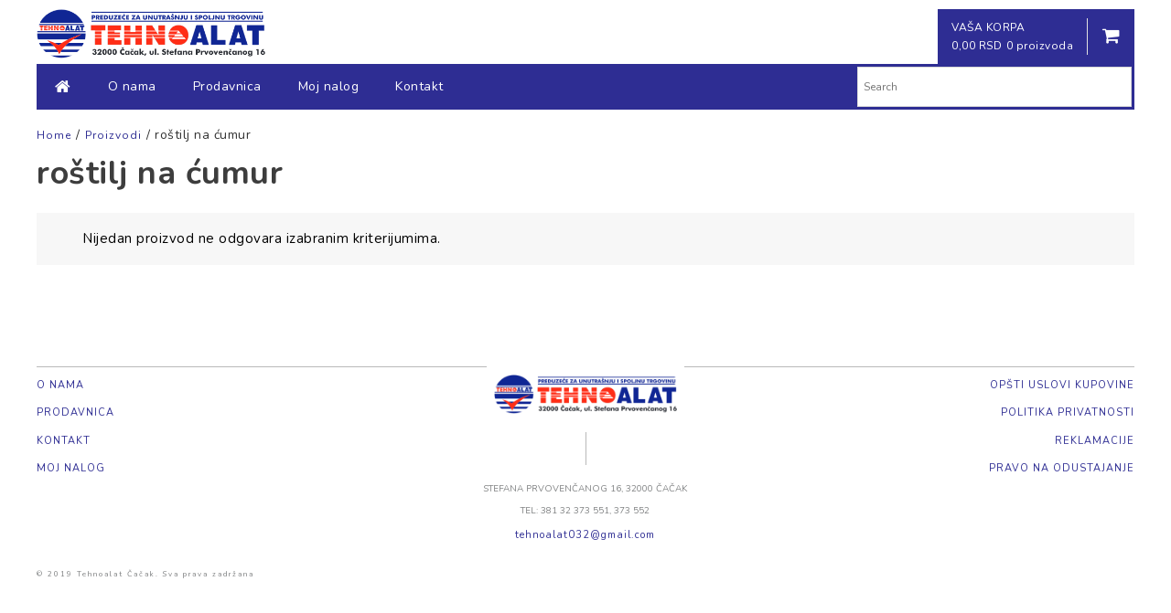

--- FILE ---
content_type: text/html; charset=UTF-8
request_url: https://tehnoalatcacak.rs/product-tag/rostilj-na-cumur/
body_size: 28716
content:
<!doctype html>
<html lang="sr-RS">
<head>
	<meta charset="UTF-8">
	<meta name="viewport" content="width=device-width, initial-scale=1">
	<link rel="profile" href="http://gmpg.org/xfn/11">
	<!-- Google tag (gtag.js) - Google Analytics -->
	<script async src="https://www.googletagmanager.com/gtag/js?id=G-4R02QXLVXQ">
	</script>
	<script>
	  window.dataLayer = window.dataLayer || [];
	  function gtag(){dataLayer.push(arguments);}
	  gtag('js', new Date());

	  gtag('config', 'G-4R02QXLVXQ');
	</script>
	<title>roštilj na ćumur &#8211; Tehnoalat Čačak</title>
<meta name='robots' content='max-image-preview:large' />
<link rel='dns-prefetch' href='//fonts.googleapis.com' />
<link rel='dns-prefetch' href='//s.w.org' />
<link rel="alternate" type="application/rss+xml" title="Tehnoalat Čačak &raquo; dovod" href="https://tehnoalatcacak.rs/feed/" />
<link rel="alternate" type="application/rss+xml" title="Tehnoalat Čačak &raquo; dovod komentara" href="https://tehnoalatcacak.rs/comments/feed/" />
<link rel="alternate" type="application/rss+xml" title="Tehnoalat Čačak &raquo; dovod za roštilj na ćumur Oznaka" href="https://tehnoalatcacak.rs/product-tag/rostilj-na-cumur/feed/" />
		<script type="text/javascript">
			window._wpemojiSettings = {"baseUrl":"https:\/\/s.w.org\/images\/core\/emoji\/13.0.1\/72x72\/","ext":".png","svgUrl":"https:\/\/s.w.org\/images\/core\/emoji\/13.0.1\/svg\/","svgExt":".svg","source":{"concatemoji":"https:\/\/tehnoalatcacak.rs\/wp-includes\/js\/wp-emoji-release.min.js?ver=5.7.14"}};
			!function(e,a,t){var n,r,o,i=a.createElement("canvas"),p=i.getContext&&i.getContext("2d");function s(e,t){var a=String.fromCharCode;p.clearRect(0,0,i.width,i.height),p.fillText(a.apply(this,e),0,0);e=i.toDataURL();return p.clearRect(0,0,i.width,i.height),p.fillText(a.apply(this,t),0,0),e===i.toDataURL()}function c(e){var t=a.createElement("script");t.src=e,t.defer=t.type="text/javascript",a.getElementsByTagName("head")[0].appendChild(t)}for(o=Array("flag","emoji"),t.supports={everything:!0,everythingExceptFlag:!0},r=0;r<o.length;r++)t.supports[o[r]]=function(e){if(!p||!p.fillText)return!1;switch(p.textBaseline="top",p.font="600 32px Arial",e){case"flag":return s([127987,65039,8205,9895,65039],[127987,65039,8203,9895,65039])?!1:!s([55356,56826,55356,56819],[55356,56826,8203,55356,56819])&&!s([55356,57332,56128,56423,56128,56418,56128,56421,56128,56430,56128,56423,56128,56447],[55356,57332,8203,56128,56423,8203,56128,56418,8203,56128,56421,8203,56128,56430,8203,56128,56423,8203,56128,56447]);case"emoji":return!s([55357,56424,8205,55356,57212],[55357,56424,8203,55356,57212])}return!1}(o[r]),t.supports.everything=t.supports.everything&&t.supports[o[r]],"flag"!==o[r]&&(t.supports.everythingExceptFlag=t.supports.everythingExceptFlag&&t.supports[o[r]]);t.supports.everythingExceptFlag=t.supports.everythingExceptFlag&&!t.supports.flag,t.DOMReady=!1,t.readyCallback=function(){t.DOMReady=!0},t.supports.everything||(n=function(){t.readyCallback()},a.addEventListener?(a.addEventListener("DOMContentLoaded",n,!1),e.addEventListener("load",n,!1)):(e.attachEvent("onload",n),a.attachEvent("onreadystatechange",function(){"complete"===a.readyState&&t.readyCallback()})),(n=t.source||{}).concatemoji?c(n.concatemoji):n.wpemoji&&n.twemoji&&(c(n.twemoji),c(n.wpemoji)))}(window,document,window._wpemojiSettings);
		</script>
		<style type="text/css">
img.wp-smiley,
img.emoji {
	display: inline !important;
	border: none !important;
	box-shadow: none !important;
	height: 1em !important;
	width: 1em !important;
	margin: 0 .07em !important;
	vertical-align: -0.1em !important;
	background: none !important;
	padding: 0 !important;
}
</style>
	<link rel='stylesheet' id='wp-block-library-css'  href='https://tehnoalatcacak.rs/wp-includes/css/dist/block-library/style.min.css?ver=5.7.14' type='text/css' media='all' />
<link rel='stylesheet' id='wc-blocks-vendors-style-css'  href='https://tehnoalatcacak.rs/wp-content/plugins/woocommerce/packages/woocommerce-blocks/build/wc-blocks-vendors-style.css?ver=6.5.2' type='text/css' media='all' />
<link rel='stylesheet' id='wc-blocks-style-css'  href='https://tehnoalatcacak.rs/wp-content/plugins/woocommerce/packages/woocommerce-blocks/build/wc-blocks-style.css?ver=6.5.2' type='text/css' media='all' />
<link rel='stylesheet' id='contact-form-7-css'  href='https://tehnoalatcacak.rs/wp-content/plugins/contact-form-7/includes/css/styles.css?ver=5.5.4' type='text/css' media='all' />
<link rel='stylesheet' id='woocommerce-layout-css'  href='https://tehnoalatcacak.rs/wp-content/plugins/woocommerce/assets/css/woocommerce-layout.css?ver=6.1.2' type='text/css' media='all' />
<link rel='stylesheet' id='woocommerce-smallscreen-css'  href='https://tehnoalatcacak.rs/wp-content/plugins/woocommerce/assets/css/woocommerce-smallscreen.css?ver=6.1.2' type='text/css' media='only screen and (max-width: 768px)' />
<link rel='stylesheet' id='woocommerce-general-css'  href='https://tehnoalatcacak.rs/wp-content/plugins/woocommerce/assets/css/woocommerce.css?ver=6.1.2' type='text/css' media='all' />
<style id='woocommerce-inline-inline-css' type='text/css'>
.woocommerce form .form-row .required { visibility: visible; }
</style>
<link rel='stylesheet' id='aws-style-css'  href='https://tehnoalatcacak.rs/wp-content/plugins/advanced-woo-search/assets/css/common.min.css?ver=3.32' type='text/css' media='all' />
<link rel='stylesheet' id='easy-store-fonts-css'  href='https://fonts.googleapis.com/css?family=Poppins%3A400%2C700%2C900&#038;subset=latin%2Clatin-ext' type='text/css' media='all' />
<link rel='stylesheet' id='lightslider-styles-css'  href='https://tehnoalatcacak.rs/wp-content/themes/easy-store.1.0.8/easy-store/assets/library/lightslider/css/lightslider.css?ver=1.1.6' type='text/css' media='all' />
<link rel='stylesheet' id='custom-scrollbar-styles-css'  href='https://tehnoalatcacak.rs/wp-content/themes/easy-store.1.0.8/easy-store/assets/library/custom-scrollbar/jquery.mCustomScrollbar.min.css?ver=1.0.0' type='text/css' media='all' />
<link rel='stylesheet' id='font-awesome-css'  href='https://tehnoalatcacak.rs/wp-content/themes/easy-store.1.0.8/easy-store/assets/library/font-awesome/css/font-awesome.min.css?ver=4.7.0' type='text/css' media='all' />
<link rel='stylesheet' id='easy-store-style-css'  href='https://tehnoalatcacak.rs/wp-content/themes/easy-store.1.0.8/easy-store/style.css?ver=1.0.8' type='text/css' media='all' />
<style id='easy-store-style-inline-css' type='text/css'>
.edit-link .post-edit-link,.reply .comment-reply-link,.widget_search .search-submit,.widget_search .search-submit,.woocommerce .price-cart:after,.woocommerce ul.products li.product .price-cart .button:hover,.woocommerce .widget_price_filter .ui-slider .ui-slider-range,.woocommerce .widget_price_filter .ui-slider .ui-slider-handle,.woocommerce .widget_price_filter .price_slider_wrapper .ui-widget-content,.woocommerce #respond input#submit:hover,.woocommerce a.button:hover,.woocommerce button.button:hover,.woocommerce input.button:hover,.woocommerce #respond input#submit.alt:hover,.woocommerce a.button.alt:hover,.woocommerce button.button.alt:hover,.woocommerce input.button.alt:hover,.woocommerce .added_to_cart.wc-forward:hover,.woocommerce ul.products li.product .onsale,.woocommerce span.onsale,.woocommerce #respond input#submit.alt.disabled,.woocommerce #respond input#submit.alt.disabled:hover,.woocommerce #respond input#submit.alt:disabled,.woocommerce #respond input#submit.alt:disabled:hover,.woocommerce #respond input#submit.alt[disabled]:disabled,.woocommerce #respond input#submit.alt[disabled]:disabled:hover,.woocommerce a.button.alt.disabled,.woocommerce a.button.alt.disabled:hover,.woocommerce a.button.alt:disabled,.woocommerce a.button.alt:disabled:hover,.woocommerce a.button.alt[disabled]:disabled,.woocommerce a.button.alt[disabled]:disabled:hover,.woocommerce button.button.alt.disabled,.woocommerce button.button.alt.disabled:hover,.woocommerce button.button.alt:disabled,.woocommerce button.button.alt:disabled:hover,.woocommerce button.button.alt[disabled]:disabled,.woocommerce button.button.alt[disabled]:disabled:hover,.woocommerce input.button.alt.disabled,.woocommerce input.button.alt.disabled:hover,.woocommerce input.button.alt:disabled,.woocommerce input.button.alt:disabled:hover,.woocommerce input.button.alt[disabled]:disabled,.woocommerce input.button.alt[disabled]:disabled:hover,.woocommerce-info,.woocommerce-noreviews,p.no-comments,#masthead .site-header-cart .cart-con.tents:hover,.es-main-menu-wrapper .mt-container,#site-navigation ul.sub-menu,#site-navigation ul.children,.easy_store_slider .es-slide-btn a:hover,.woocommerce-active .es-product-buttons-wrap a:hover,.woocommerce-active ul.products li.product .button:hover,.easy_store_testimonials .es-single-wrap .image-holder::after,.easy_store_testimonials .lSSlideOuter .lSPager.lSpg > li:hover a,.easy_store_testimonials .lSSlideOuter .lSPager.lSpg > li.active a,.cta-btn-wrap a,.main-post-wrap .post-date-wrap,.list-posts-wrap .post-date-wrap,.entry-content-wrapper .post-date-wrap,.widget .tagcloud a:hover,#es-scrollup,.easy_store_social_media a,.is-sticky .es-main-menu-wrapper{background:#2e2d93}
a,.entry-footer a:hover,.comment-author .fn .url:hover,.commentmetadata .comment-edit-link,#cancel-comment-reply-link,#cancel-comment-reply-link:before,.logged-in-as a,.widget a:hover,.widget a:hover::before,.widget li:hover::before,.woocommerce .woocommerce-message:before,.woocommerce div.product p.price ins,.woocommerce div.product span.price ins,.woocommerce div.product p.price del,.woocommerce .woocommerce-info:before,.woocommerce .star-rating span::before,.woocommerce-account .woocommerce .woocommerce-MyAccount-navigation ul a:hover,.woocommerce-account .woocommerce .woocommerce-MyAccount-navigation ul li.is-active a:hover,.es-top-header-wrap .item-icon,.promo-items-wrapper .item-icon-wrap,.main-post-wrap .blog-content-wrapper .news-title a:hover,.list-posts-wrap .blog-content-wrapper .news-title a:hover,.entry-content-wrapper .entry-title a:hover,.blog-content-wrapper .post-meta span:hover,.blog-content-wrapper .post-meta span a:hover,.entry-content-wrapper .post-meta span:hover,.entry-content-wrapper .post-meta span a:hover,#footer-navigation ul li a:hover,.custom-header .breadcrumb-trail.breadcrumbs ul li a,.es-product-title-wrap a:hover .woocommerce-loop-product__title{color:#2e2d93}
.navigation .nav-links a,.bttn,button,input[type='button'],input[type='reset'],input[type='submit'],.widget_search .search-submit,.woocommerce form .form-row.woocommerce-validated .select2-container,.woocommerce form .form-row.woocommerce-validated input.input-text,.woocommerce form .form-row.woocommerce-validated select,.tagcloud a:hover{border-color:#2e2d93}
.comment-list .comment-body{border-top-color:#2e2d93}
@media (max-width:768px){.es-main-menu-wrapper #site-navigation,{background:#2e2d93}}
.navigation .nav-links a:hover,.bttn:hover,button,input[type='button']:hover,input[type='reset']:hover,input[type='submit']:hover,.home .es-home-icon a,.es-home-icon a:hover,#site-navigation ul li.current-menu-item>a,#site-navigation ul li:hover>a,#site-navigation ul li.current_page_ancestor>a,.es-wishlist-btn,.es-slide-btn a,.es-slider-section .lSAction a:hover,.easy_store_featured_products .carousel-nav-action .carousel-controls:hover,.woocommerce span.onsale,.woocommerce ul.products li.product .onsale,.es-product-buttons-wrap a.add_to_wishlist:hover,.easy_store_call_to_action .cta-btn-wrap a:hover,.easy_store_social_media a:hover{background:#DD1F26}
a:hover,a:focus,a:active,.woocommerce .price_label,.woocommerce.single-product div.product .price,.easy_store_advance_product_search .woocommerce-product-search .searchsubmit:hover,.price,.woocommerce ul.products li.product .price,.easy_store_categories_collection .es-coll-link,.easy_store_testimonials .es-single-wrap .post-author,.cta-content span,.custom-header .breadcrumb-trail.breadcrumbs ul li a:hover{color:#DD1F26}
.navigation .nav-links a:hover,.bttn:hover,button,input[type='button']:hover,input[type='reset']:hover,input[type='submit']:hover,.easy_store_featured_products .carousel-nav-action .carousel-controls:hover{border-color:#DD1F26}
@media (max-width:768px){.es-main-menu-wrapper .menu-toggle:hover{background:#DD1F26}}
#es-scrollup{border-bottom-color:#DD1F26}
</style>
<link rel='stylesheet' id='easy-store-responsive-style-css'  href='https://tehnoalatcacak.rs/wp-content/themes/easy-store.1.0.8/easy-store/assets/css/es-responsive.css?ver=1.0.0' type='text/css' media='all' />
<link rel='stylesheet' id='easy-store-woocommerce-style-css'  href='https://tehnoalatcacak.rs/wp-content/themes/easy-store.1.0.8/easy-store/woocommerce.css?ver=5.7.14' type='text/css' media='all' />
<style id='easy-store-woocommerce-style-inline-css' type='text/css'>
@font-face {
			font-family: "star";
			src: url("https://tehnoalatcacak.rs/wp-content/plugins/woocommerce/assets/fonts/star.eot");
			src: url("https://tehnoalatcacak.rs/wp-content/plugins/woocommerce/assets/fonts/star.eot?#iefix") format("embedded-opentype"),
				url("https://tehnoalatcacak.rs/wp-content/plugins/woocommerce/assets/fonts/star.woff") format("woff"),
				url("https://tehnoalatcacak.rs/wp-content/plugins/woocommerce/assets/fonts/star.ttf") format("truetype"),
				url("https://tehnoalatcacak.rs/wp-content/plugins/woocommerce/assets/fonts/star.svg#star") format("svg");
			font-weight: normal;
			font-style: normal;
		}
</style>
<script type='text/javascript' src='https://tehnoalatcacak.rs/wp-includes/js/jquery/jquery.min.js?ver=3.5.1' id='jquery-core-js'></script>
<script type='text/javascript' src='https://tehnoalatcacak.rs/wp-includes/js/jquery/jquery-migrate.min.js?ver=3.3.2' id='jquery-migrate-js'></script>
<link rel="https://api.w.org/" href="https://tehnoalatcacak.rs/wp-json/" /><link rel="alternate" type="application/json" href="https://tehnoalatcacak.rs/wp-json/wp/v2/product_tag/679" /><link rel="EditURI" type="application/rsd+xml" title="RSD" href="https://tehnoalatcacak.rs/xmlrpc.php?rsd" />
<link rel="wlwmanifest" type="application/wlwmanifest+xml" href="https://tehnoalatcacak.rs/wp-includes/wlwmanifest.xml" /> 
<meta name="generator" content="WordPress 5.7.14" />
<meta name="generator" content="WooCommerce 6.1.2" />
	<noscript><style>.woocommerce-product-gallery{ opacity: 1 !important; }</style></noscript>
	<link rel="icon" href="https://tehnoalatcacak.rs/wp-content/uploads/2019/06/cropped-logo-tehnoalat20983-vektorski-pdf-1-32x32.png" sizes="32x32" />
<link rel="icon" href="https://tehnoalatcacak.rs/wp-content/uploads/2019/06/cropped-logo-tehnoalat20983-vektorski-pdf-1-192x192.png" sizes="192x192" />
<link rel="apple-touch-icon" href="https://tehnoalatcacak.rs/wp-content/uploads/2019/06/cropped-logo-tehnoalat20983-vektorski-pdf-1-180x180.png" />
<meta name="msapplication-TileImage" content="https://tehnoalatcacak.rs/wp-content/uploads/2019/06/cropped-logo-tehnoalat20983-vektorski-pdf-1-270x270.png" />
</head>

<body class="archive tax-product_tag term-rostilj-na-cumur term-679 wp-custom-logo theme-easy-store.1.0.8/easy-store woocommerce woocommerce-page woocommerce-no-js hfeed right-sidebar fullwidth-layout woocommerce-active">
	<div id="page" class="site">
	
	<header id="masthead" class="site-header"><div class="es-header-logo-wrapper es-clearfix"><div class="mt-container">		<div class="site-branding">
			<a href="https://tehnoalatcacak.rs/" class="custom-logo-link" rel="home"><img width="468" height="102" src="https://tehnoalatcacak.rs/wp-content/uploads/2019/06/cropped-logo-tehnoalat20983-vektorski-pdf.png" class="custom-logo" alt="Tehnoalat Čačak" srcset="https://tehnoalatcacak.rs/wp-content/uploads/2019/06/cropped-logo-tehnoalat20983-vektorski-pdf.png 468w, https://tehnoalatcacak.rs/wp-content/uploads/2019/06/cropped-logo-tehnoalat20983-vektorski-pdf-300x65.png 300w" sizes="(max-width: 468px) 100vw, 468px" /></a>				<!-- <p class="site-description">Svi alati na jednom mestu</p> -->
					</div><!-- .site-branding -->
<div class="es-header-area-cart-wrapper">		<ul id="site-header-cart" class="site-header-cart">
			<li class="">
						<a class="cart-contents es-clearfix" href="https://tehnoalatcacak.rs/korpa/" title="View your shopping cart">
						<span class="es-cart-meta-wrap">
				<span class="cart-title-wrap">
					<span class="cart-title"> Vaša korpa </span>
					<span class="amount">0,00&nbsp;RSD</span>
					<span class="count">0 proizvoda</span>
				</span>
				<span class="cart-icon"><i class="fa fa-shopping-cart"></i></span>
			</span><!-- .es-cart-meta-wrap -->
		</a>
			</li>
			<li>
				<div class="widget woocommerce widget_shopping_cart"><div class="widget_shopping_cart_content"></div></div>			</li>
		</ul>
	</div><!-- .es-header-area-wrapper --></div><!-- .mt-container --></div><!-- .es-header-logo-wrapper -->		<div class="es-main-menu-wrapper">
			<div class="mt-container">
				<div class="es-home-icon">
					<a href="https://tehnoalatcacak.rs/" rel="home"> <i class="fa fa-home"> </i> </a>
				</div><!-- .np-home-icon -->
                <a href="javascript:void(0)" class="menu-toggle hide"> <i class="fa fa-navicon"> </i> </a>
				<nav id="site-navigation" class="main-navigation" role="navigation">
					<div class="menu-main-menu-container"><ul id="primary-menu" class="menu"><li id="menu-item-2050" class="menu-item menu-item-type-post_type menu-item-object-page menu-item-2050"><a href="https://tehnoalatcacak.rs/o-nama/">O nama</a></li>
<li id="menu-item-392" class="menu-item menu-item-type-post_type menu-item-object-page menu-item-392"><a href="https://tehnoalatcacak.rs/prodavnica/">Prodavnica</a></li>
<li id="menu-item-391" class="menu-item menu-item-type-post_type menu-item-object-page menu-item-391"><a href="https://tehnoalatcacak.rs/moj-nalog/">Moj nalog</a></li>
<li id="menu-item-459" class="menu-item menu-item-type-post_type menu-item-object-page menu-item-459"><a href="https://tehnoalatcacak.rs/?page_id=438">Kontakt</a></li>
</ul></div>				</nav><!-- #site-navigation -->
				
								<div class="aws-container" data-url="/?wc-ajax=aws_action" data-siteurl="https://tehnoalatcacak.rs" data-lang="" data-show-loader="true" data-show-more="false" data-show-page="false" data-ajax-search="true" data-show-clear="true" data-mobile-screen="false" data-use-analytics="false" data-min-chars="1" data-buttons-order="1" data-timeout="300" data-is-mobile="false" data-page-id="679" data-tax="product_tag" ><form class="aws-search-form" action="https://tehnoalatcacak.rs/" method="get" role="search" ><div class="aws-wrapper"><label class="aws-search-label" for="697397ab59e25">Search</label><input type="search" name="s" id="697397ab59e25" value="" class="aws-search-field" placeholder="Search" autocomplete="off" /><input type="hidden" name="post_type" value="product"><input type="hidden" name="type_aws" value="true"><div class="aws-search-clear"><span>×</span></div><div class="aws-loader"></div></div></form></div>			</div><!-- .mt-container -->
		</div><!-- .es-main-menu-wrapper -->
</header><!-- #masthead -->
				<div class="custom-header no-bg-img" >
	            <div class="mt-container">
	    				    			<div role="navigation" aria-label="Breadcrumbs" class="breadcrumb-trail breadcrumbs" itemprop="breadcrumb"><ul class="trail-items" itemscope itemtype="http://schema.org/BreadcrumbList"><meta name="numberOfItems" content="3" /><meta name="itemListOrder" content="Ascending" /><li itemprop="itemListElement" itemscope itemtype="http://schema.org/ListItem" class="trail-item trail-begin"><a href="https://tehnoalatcacak.rs/" rel="home" class="c-nav-footer_link" itemprop="item"><span itemprop="name">Home</span></a><meta itemprop="position" content="1" /></li><li itemprop="itemListElement" itemscope itemtype="http://schema.org/ListItem" class="trail-item"><a href="https://tehnoalatcacak.rs/prodavnica/" class="c-nav-footer_link" itemprop="item"><span itemprop="name">Proizvodi</span></a><meta itemprop="position" content="2" /></li><li itemprop="itemListElement" itemscope itemtype="http://schema.org/ListItem" class="trail-item trail-end"><span itemprop="item"><span itemprop="name">roštilj na ćumur</span></span><meta itemprop="position" content="3" /></li></ul></div>	            </div><!-- .mt-container -->
			</div><!-- .custom-header -->
	
	<div id="content" class="site-content">
		<div class="mt-container">
					<div id="primary" class="content-area">
			<main id="main" class="site-main" role="main">
		<header class="woocommerce-products-header">
			<h1 class="woocommerce-products-header__title page-title">roštilj na ćumur</h1>
	
	</header>
<p class="woocommerce-info">Nijedan proizvod ne odgovara izabranim kriterijumima.</p>
			</main><!-- #main -->
		</div><!-- #primary -->
		
<div id="sidebar-shop" class="widget-area sidebar" role="complementary">
				</div><!-- #sidebar-shop -->
</div><!-- .mt-container tt -->
</div><!-- #content -->

<footer id="mainFooter" class="c-footer -align-center is-inview">
	<div class="o-container">
		<div class="c-footer_logo">
		</div>
		<div class="c-container-mobile">
			<div class="o-grid">
				<div class="o-third">
					<ul class="c-nav-footer -hidden-mobile">
						<li>
							<a href="/o-name" class="c-nav-footer_link">O nama</a>
						</li>
						<li>
							<a href="/prodavnica/" class="c-nav-footer_link">Prodavnica</a>
						</li>
						<li>
							<a href="/kontakt/" class="c-nav-footer_link">Kontakt</a>
						</li>
						<li>
							<a href="/moj-nalog/" class="c-nav-footer_link">Moj nalog</a>
						</li>
					</ul>
				</div>
				<div class="o-third">
					<div class="c-footer_social">
						<img src="https://tehnoalatcacak.rs/wp-content/uploads/2019/06/cropped-logo-tehnoalat20983-vektorski-pdf.png">
					</div>
					<div class="c-footer_newsletter">
						<div class="c-footer_newsletter_title">
							<p>Stefana Prvovenčanog 16, 32000 Čačak</p>
							<p>Tel: 381 32 373 551, 373 552</p>
							<a href="mailto:someone@yoursite.com" class="c-nav-footer_link email">tehnoalat032@gmail.com</a>
						</div>
					</div>
				</div>
				<div class="o-third text-right">
					<ul class="c-nav-footer">
						<li>
							<a href="/opsti-uslovi-kupovine" class="c-nav-footer_link">Opšti uslovi kupovine</a>
						</li>
						<li>
							<a href="/politika-privatnosti/" class="c-nav-footer_link">Politika privatnosti</a>
						</li>
						<li>
							<a href="/opsti-uslovi-kupovine#dokumenti" class="c-nav-footer_link">Reklamacije</a>
						</li>
						<li>
							<a href="/opsti-uslovi-kupovine#dokumenti" class="c-nav-footer_link">Pravo na odustajanje</a>
						</li>
					</ul>
					<ul class="c-nav-footer -visible-mobile">
						<li>
							<a href="/o-name" class="c-nav-footer_link">O nama</a>
						</li>
						<li>
							<a href="/prodavnica/" class="c-nav-footer_link">Prodavnica</a>
						</li>
						<li>
							<a href="/kontakt/" class="c-nav-footer_link">Kontakt</a>
						</li>
						<li>
							<a href="/moj-nalog/" class="c-nav-footer_link">Moj nalog</a>
						</li>
					</ul>
				</div>
			</div>
			<p class="c-copyright">© 2019 Tehnoalat Čačak. Sva prava zadržana</p>
		</div>
	</div>
</footer>
</div><!-- #page -->
<script type="text/javascript">
	let footerClasses = document.getElementById('mainFooter').classList;
	window.onscroll = function(ev) {
		if ((window.innerHeight + window.scrollY) + 150 >= document.body.offsetHeight) {
			footerClasses.add('is-inview');
		} else {
			footerClasses.remove('is-inview');
		}
	};
</script>

		<script type="text/javascript">
		(function () {
			var c = document.body.className;
			c = c.replace(/woocommerce-no-js/, 'woocommerce-js');
			document.body.className = c;
		})();
	</script>
	<script type='text/javascript' src='https://tehnoalatcacak.rs/wp-includes/js/dist/vendor/wp-polyfill.min.js?ver=7.4.4' id='wp-polyfill-js'></script>
<script type='text/javascript' id='wp-polyfill-js-after'>
( 'fetch' in window ) || document.write( '<script src="https://tehnoalatcacak.rs/wp-includes/js/dist/vendor/wp-polyfill-fetch.min.js?ver=3.0.0"></scr' + 'ipt>' );( document.contains ) || document.write( '<script src="https://tehnoalatcacak.rs/wp-includes/js/dist/vendor/wp-polyfill-node-contains.min.js?ver=3.42.0"></scr' + 'ipt>' );( window.DOMRect ) || document.write( '<script src="https://tehnoalatcacak.rs/wp-includes/js/dist/vendor/wp-polyfill-dom-rect.min.js?ver=3.42.0"></scr' + 'ipt>' );( window.URL && window.URL.prototype && window.URLSearchParams ) || document.write( '<script src="https://tehnoalatcacak.rs/wp-includes/js/dist/vendor/wp-polyfill-url.min.js?ver=3.6.4"></scr' + 'ipt>' );( window.FormData && window.FormData.prototype.keys ) || document.write( '<script src="https://tehnoalatcacak.rs/wp-includes/js/dist/vendor/wp-polyfill-formdata.min.js?ver=3.0.12"></scr' + 'ipt>' );( Element.prototype.matches && Element.prototype.closest ) || document.write( '<script src="https://tehnoalatcacak.rs/wp-includes/js/dist/vendor/wp-polyfill-element-closest.min.js?ver=2.0.2"></scr' + 'ipt>' );( 'objectFit' in document.documentElement.style ) || document.write( '<script src="https://tehnoalatcacak.rs/wp-includes/js/dist/vendor/wp-polyfill-object-fit.min.js?ver=2.3.4"></scr' + 'ipt>' );
</script>
<script type='text/javascript' id='contact-form-7-js-extra'>
/* <![CDATA[ */
var wpcf7 = {"api":{"root":"https:\/\/tehnoalatcacak.rs\/wp-json\/","namespace":"contact-form-7\/v1"}};
/* ]]> */
</script>
<script type='text/javascript' src='https://tehnoalatcacak.rs/wp-content/plugins/contact-form-7/includes/js/index.js?ver=5.5.4' id='contact-form-7-js'></script>
<script type='text/javascript' src='https://tehnoalatcacak.rs/wp-content/plugins/woocommerce/assets/js/jquery-blockui/jquery.blockUI.min.js?ver=2.7.0-wc.6.1.2' id='jquery-blockui-js'></script>
<script type='text/javascript' id='wc-add-to-cart-js-extra'>
/* <![CDATA[ */
var wc_add_to_cart_params = {"ajax_url":"\/wp-admin\/admin-ajax.php","wc_ajax_url":"\/?wc-ajax=%%endpoint%%","i18n_view_cart":"Pregled korpe","cart_url":"https:\/\/tehnoalatcacak.rs\/korpa\/","is_cart":"","cart_redirect_after_add":"no"};
/* ]]> */
</script>
<script type='text/javascript' src='https://tehnoalatcacak.rs/wp-content/plugins/woocommerce/assets/js/frontend/add-to-cart.min.js?ver=6.1.2' id='wc-add-to-cart-js'></script>
<script type='text/javascript' src='https://tehnoalatcacak.rs/wp-content/plugins/woocommerce/assets/js/js-cookie/js.cookie.min.js?ver=2.1.4-wc.6.1.2' id='js-cookie-js'></script>
<script type='text/javascript' id='woocommerce-js-extra'>
/* <![CDATA[ */
var woocommerce_params = {"ajax_url":"\/wp-admin\/admin-ajax.php","wc_ajax_url":"\/?wc-ajax=%%endpoint%%"};
/* ]]> */
</script>
<script type='text/javascript' src='https://tehnoalatcacak.rs/wp-content/plugins/woocommerce/assets/js/frontend/woocommerce.min.js?ver=6.1.2' id='woocommerce-js'></script>
<script type='text/javascript' id='wc-cart-fragments-js-extra'>
/* <![CDATA[ */
var wc_cart_fragments_params = {"ajax_url":"\/wp-admin\/admin-ajax.php","wc_ajax_url":"\/?wc-ajax=%%endpoint%%","cart_hash_key":"wc_cart_hash_59d74e7eef44abebbfc4e68e59d8d598","fragment_name":"wc_fragments_59d74e7eef44abebbfc4e68e59d8d598","request_timeout":"5000"};
/* ]]> */
</script>
<script type='text/javascript' src='https://tehnoalatcacak.rs/wp-content/plugins/woocommerce/assets/js/frontend/cart-fragments.min.js?ver=6.1.2' id='wc-cart-fragments-js'></script>
<script type='text/javascript' id='aws-script-js-extra'>
/* <![CDATA[ */
var aws_vars = {"sale":"Sale!","sku":"SKU: ","showmore":"View all results","noresults":"Nothing found"};
/* ]]> */
</script>
<script type='text/javascript' src='https://tehnoalatcacak.rs/wp-content/plugins/advanced-woo-search/assets/js/common.min.js?ver=3.32' id='aws-script-js'></script>
<script type='text/javascript' src='https://tehnoalatcacak.rs/wp-content/themes/easy-store.1.0.8/easy-store/assets/js/es-combine-scripts.js?ver=1.0.8' id='easy-store-combine-scripts-js'></script>
<script type='text/javascript' src='https://tehnoalatcacak.rs/wp-content/themes/easy-store.1.0.8/easy-store/assets/library/sticky/jquery.sticky.js?ver=20150416' id='jquery-sticky-js'></script>
<script type='text/javascript' src='https://tehnoalatcacak.rs/wp-content/themes/easy-store.1.0.8/easy-store/assets/library/sticky/sticky-setting.js?ver=20150309' id='np-sticky-menu-setting-js'></script>
<script type='text/javascript' src='https://tehnoalatcacak.rs/wp-content/themes/easy-store.1.0.8/easy-store/assets/js/es-custom-scripts.js?ver=1.0.8' id='easy-store-custom-scripts-js'></script>
<script type='text/javascript' src='https://tehnoalatcacak.rs/wp-includes/js/wp-embed.min.js?ver=5.7.14' id='wp-embed-js'></script>

</body>
</html>
